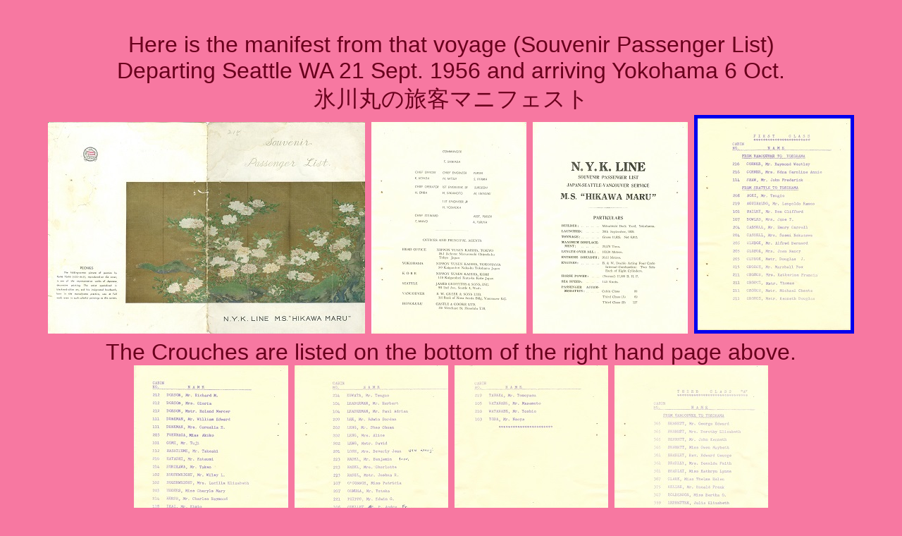

--- FILE ---
content_type: text/html
request_url: http://tommycrouch.com/tokyo/tokyo%2001.htm
body_size: 1900
content:
<html><head><title>Travels to Tokyo 1956-1957 Hikawa-maru Manifest</title></head>

<body bgcolor="#f778a1">
<!-- &nbsp; -->
<center>
<font face="arial" size="+3" color="#69001c">
<br>
Here is the manifest from that voyage (Souvenir Passenger List)<br>
Departing Seattle WA 21 Sept. 1956 and arriving Yokohama 6 Oct.<br>
&#27703;&#24029;&#20024;&#12398;&#26053;&#23458;&#12510;&#12491;&#12501;&#12455;&#12473;&#12488;
<br>
<a href="hikawa/hikawa 00.jpg"><img src="hikawa/tn hikawa 00.jpg"></a>
<a href="hikawa/hikawa 01.jpg"><img src="hikawa/tn hikawa 01.jpg"></a>
<a href="hikawa/hikawa 02.jpg"><img src="hikawa/tn hikawa 02.jpg"></a>
<a href="hikawa/hikawa 03.jpg"><img src="hikawa/tn hikawa 03.jpg" border="5"></a>
<br>
The Crouches are listed on the bottom of the right hand page above.<br>
<a href="hikawa/hikawa 04.jpg"><img src="hikawa/tn hikawa 04.jpg"></a>
<a href="hikawa/hikawa 05.jpg"><img src="hikawa/tn hikawa 05.jpg"></a>
<a href="hikawa/hikawa 06.jpg"><img src="hikawa/tn hikawa 06.jpg"></a>
<a href="hikawa/hikawa 07.jpg"><img src="hikawa/tn hikawa 07.jpg"></a>
<br>
<a href="hikawa/hikawa 08.jpg"><img src="hikawa/tn hikawa 08.jpg"></a>
<a href="hikawa/hikawa 09.jpg"><img src="hikawa/tn hikawa 09.jpg"></a>
<a href="hikawa/hikawa 10.jpg"><img src="hikawa/tn hikawa 10.jpg"></a>
<a href="hikawa/hikawa 11.jpg"><img src="hikawa/tn hikawa 11.jpg"></a>
<br>
<a href="hikawa/hikawa 12.jpg"><img src="hikawa/tn hikawa 12.jpg"></a>
<a href="hikawa/hikawa 13.jpg"><img src="hikawa/tn hikawa 13.jpg"></a>
<a href="hikawa/hikawa 14.jpg"><img src="hikawa/tn hikawa 14.jpg"></a>
<br>
The Hikawa-maru is moored as a museum in Yokohama.<br>
<a href="hikawa/hikawa 20.jpg"><img src="hikawa/tn hikawa 20.jpg"></a>
<a href="hikawa/hikawa 21.jpg"><img src="hikawa/tn hikawa 21.jpg"></a><br>



<a href="http://tommycrouch.com">
<font face="arial" size="+2" color="#69001c">home</a>



</body>
</html>